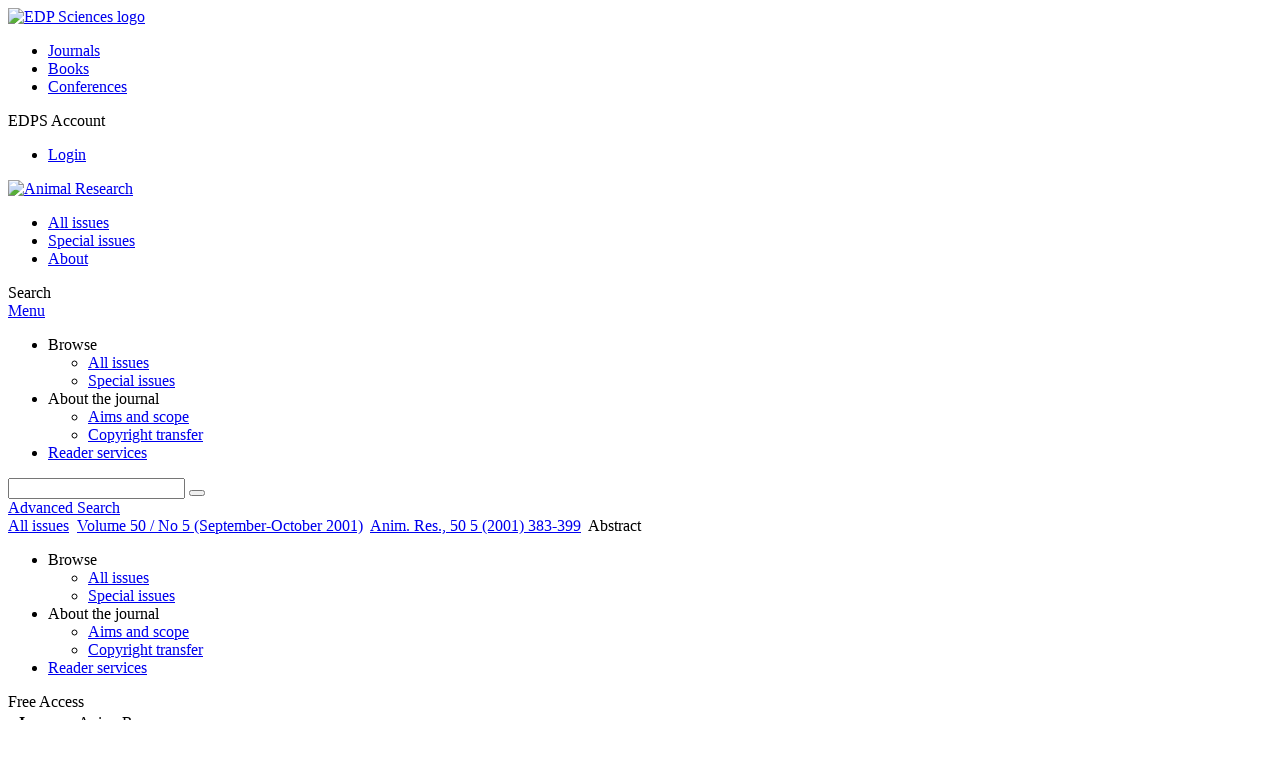

--- FILE ---
content_type: text/html; charset=utf-8
request_url: https://animres.edpsciences.org/articles/animres/abs/2001/05/bee/bee.html
body_size: 10238
content:
<!DOCTYPE html>
<html xml:lang="en-gb" lang="en-gb" dir="ltr">
<head>
    <meta name="viewport" content="width=device-width, initial-scale=1.0, shrink-to-fit=no">
      <base href="https://animres.edpsciences.org/articles/animres/abs/2001/05/bee/bee.html" />
  <meta http-equiv="content-type" content="text/html; charset=utf-8" />
  <meta name="keywords" content="Animal Research, Annales, Zootechnie, journal, INRA, EDP Sciences" />
  <meta name="robots" content="index, follow, noarchive" />
  <meta name="description" content="Animal Research, formerly Annales de Zootechnie, publishes original articles, reviews, notes and symposium proceedings concerning research on farm animals" />
  <title>Dietary conjugated linoleic acids affect tissue lipid composition but not de 
novo lipogenesis in finishing pigs
 | Animal Research</title>
  <link rel="stylesheet" href="/libraries/jquery/jquery.multiselect.css" type="text/css" />
  <link rel="stylesheet" href="/libraries/jquery/jquery.qtip/jquery.qtip.min.css" type="text/css" />
  <link rel="stylesheet" href="/libraries/jquery/jquery.magnific-popup.css" type="text/css" />
  <link rel="stylesheet" href="/p/jquery.php/ui/1.12.0/themes/base/jquery-ui.css" type="text/css" />
  <link rel="stylesheet" href="/templates/template1/css/com_article.css" type="text/css" />
  <link rel="stylesheet" href="/templates/template1/css/com_article_hljs_github.min.css" type="text/css" />
  <link rel="stylesheet" href="/templates/template1/css/mod_article_bookmarking.css" type="text/css" />
  <link rel="stylesheet" href="/templates/template1/css/mod_solr.css" type="text/css" />
  <script src="/p/jquery.php/jquery-3.1.0.min.js" type="text/javascript"></script>
  <script src="/plugins/system/jqueryeasy/jquerynoconflict.js" type="text/javascript"></script>
  <script src="/p/jquery.php/ui/1.12.0/jquery-ui.min.js" type="text/javascript"></script>
  <script src="/libraries/jquery/jquery.multiselect.min.js" type="text/javascript"></script>
  <script src="/libraries/jquery/jquery.qtip/jquery.qtip.min.js" type="text/javascript"></script>
  <script src="/libraries/jquery/jquery.magnific-popup.min.js" type="text/javascript"></script>
  <script src="https://animres.edpsciences.org/components/com_article/assets/js/highlight/highlight.min.js" type="text/javascript"></script>
  <script src="https://animres.edpsciences.org/components/com_article/assets/js/article.js" type="text/javascript"></script>
  <script src="https://animres.edpsciences.org/components/com_article/assets/js/highlight/highlight.js" type="text/javascript"></script>
  <script src="https://www.googletagmanager.com/gtag/js?id=G-S2LKMZBHJL" type="text/javascript"></script>
  <script src="/modules/mod_article_bookmarking/assets/js/bookmarking.js" type="text/javascript"></script>
  <script src="/modules/mod_solr/assets/js/mod_solr.js" type="text/javascript"></script>
  <script src="/libraries/jquery/jquery.autocomplete.js" type="text/javascript"></script>
  <script type="text/javascript">
var ARTICLE_CLICK_VIEW = "Click to view fullscreen";
var ARTICLE_CLICK_HIDE = "Click anywhere to hide the fullscreen overlay";
var ARTICLE_CLICK_MOVIE = "Click to play the movie";
var COM_ARTICLE_DISPLAY_EQUATION_AS = "Display equations as";
var COM_ARTICLE_COPY_IN_CLIPBOARD = "LaTeX copied in clipboard!";
const MATHML_DISPLAY = "disabled";
window.dataLayer = window.dataLayer || [];
function gtag() {dataLayer.push(arguments);}
gtag('js', new Date());
gtag('consent', 'default', {
  'ad_storage': 'denied',
  'ad_user_data': 'denied',
  'ad_personalization': 'denied',
  'analytics_storage': 'denied',
  'wait_for_update': 500
});
gtag('config', 'G-S2LKMZBHJL', { 
    'edpsname': 'animres',
    'site_name': 'Animal Research',
    'plateform': 'journal',
    'plateform_type': 'edp',
    'server_host': 'ovh-canada'
});gtag('config', 'user_properties', {
    'edpsname': 'animres',
    'site_name': 'Animal Research',
    'plateform': 'journal',
    'plateform_type': 'edp',
    'server_host': 'ovh-canada'
});
  </script>
  <link title="schema(PRISM)" rel="schema.prism" href="http://prismstandard.org/namespaces/1.2/basic/">
  <meta name="citation_journal_title" content="Animal Research">
  <meta name="citation_journal_abbrev" content="Anim. Res.">
  <meta name="citation_publisher" content="EDP Sciences">
  <meta name="citation_author" content="Giuseppe Bee">
  <meta name="citation_author_institution" content="Swiss Federal Station for Animal Production, Posieux, 1725, Switzerland">
  <meta name="citation_title" content="Dietary conjugated linoleic acids affect tissue lipid composition but not de novo lipogenesis in finishing pigs">
  <meta name="citation_publication_date" content="2001/09/01">
  <meta name="citation_volume" content="50">
  <meta name="citation_issue" content="5">
  <meta name="citation_firstpage" content="383">
  <meta name="citation_lastpage" content="399">
  <meta name="citation_doi" content="doi:10.1051/animres:2001114">
  <meta name="citation_abstract_html_url" content="http://dx.doi.org/10.1051/animres:2001114">
  <meta name="citation_pdf_url" content="http://animres.edpsciences.org/articles/animres/pdf/2001/05/bee.pdf">
  <meta name="citation_issn" content="1627-3583">
  <meta name="citation_issn" content="1627-3591">
  <meta name="citation_language" content="en">
  <meta name="citation_keyword" content="pig">
  <meta name="citation_keyword" content="CLA">
  <meta name="citation_keyword" content="fatty acid composition">
  <meta name="citation_keyword" content="adipose tissue">
  <meta name="citation_keyword" content="loin muscle">
  <meta name="prism.copyright" content="INRA, EDP Sciences">
  <meta name="prism.publicationName" content="Animal Research">
  <meta name="prism.coverDisplayDate" content="September-October 2001">
  <meta name="prism.volume" content="50">
  <meta name="mode.number" content="5">
  <meta name="prism.startingPage" content="383">
  <meta name="prism.endingPage" content="399">
  <meta name="prism.issn" content="1627-3583">
  <meta name="prism.eIssn" content="1627-3591">
  <meta name="prism.doi" content="10.1051/animres:2001114">
  <meta name="prism.keyword" content="pig">
  <meta name="prism.keyword" content="CLA">
  <meta name="prism.keyword" content="fatty acid composition">
  <meta name="prism.keyword" content="adipose tissue">
  <meta name="prism.keyword" content="loin muscle">
  <meta name="prism.url" content="http://dx.doi.org/10.1051/animres:2001114">
  <meta name="citation_fulltext_world_readable" content="">

    <link href="/templates/template1/images/animres/favicon.ico" rel="shortcut icon" type="image/vnd.microsoft.icon" />
          <link rel="preconnect" href="https://fonts.googleapis.com">
      <link rel="preconnect" href="https://fonts.gstatic.com" crossorigin>
      <link href="https://fonts.googleapis.com/css2?family=Crimson+Text&family=Open+Sans:wght@400;600&display=swap" rel="stylesheet">
        
    <link href="/templates/source/css/article.css" rel="stylesheet" type="text/css"/>
    <link href="/templates/template1/css/cookie.css" rel="stylesheet" type="text/css"/>
    <link href="/templates/template1/css/commun_v3.css" rel="stylesheet" type="text/css"/>
    <link href="/templates/template1/css/template1.css" rel="stylesheet" type="text/css"/>
    <link href="/templates/source/css/flags25.css" rel="stylesheet" type="text/css"/>    

        <link href="/templates/template1/css/animres.css" rel="stylesheet" type="text/css"/>
        <link href="/templates/source/js/mmenu2/dist/css/jquery.mmenu.all.css" rel="stylesheet" type="text/css"/>
    <!--[if IE]>
    <link rel="stylesheet" href="/templates/template1/css/ie.css" type="text/css" />
    <script src="/templates/template1/html5-ie.js"></script>
    <![endif]-->
</head>



<body id="com_article" class="animres  ">
    <div id="journal-webpage">
        <header>
                          <div class="header-edp">
        <div class="wrap ">

                        <div class="logo-edp">


                
                                              <a href="https://www.edpsciences.org" target="_blank"><img src="/templates/source/images/logos/logo_edp_105.svg" alt="EDP Sciences logo"></a>
                                                       </div>
                                <nav class="edp-nav">
                        <ul>
                                <li><a href="https://publications.edpsciences.org/">Journals</a></li>
                                <li><a href="https://www.edpsciences.org/en/books">Books</a></li>
                                <li><a href="https://www.webofconferences.org/">Conferences</a></li>
                        </ul>
                </nav>
                        


                
                
                                   <div class="reg_info account">
    <div class="btn-nav">
                    <span class="ico16 white login"></span> <span class="reg_info-user">EDPS Account</span>
                <nav class="user">
                        <ul>
                <li><a href="/component/services/">Login</a></li>
            </ul>
                    </nav>
    </div>
</div>


                
                <div class="clear"></div>
        </div>
</div>


                                                            

	    

            <div class="header-nav">

              
              <div class="wrap">
                        
                                <a href="/" class="logo" title="Journal homepage"><img src="/templates/template1/images/animres/logo_animres.png" alt="Animal Research"></a>
                
                <nav class="menu">
                  
<ul class="menu">
<li class="item-121"><a href="/component/issues/?task=all&amp;Itemid=121" >All issues</a></li><li class="item-326"><a href="/component/issues/?task=special" >Special issues</a></li><li class="item-268"><a href="/about-the-journal/aims-and-scope" >About</a></li></ul>

                </nav>


                            
                

<div class="custom search default">
<span class="ico ico-search" title="Display the search engine">Search</span>
</div>


                <a href="#menu-mobile" class="nav-mobile-link">Menu</a>
                
              </div>

               
            <nav id="menu-mobile">
<ul class="menu">
<li class="item-265 deeper parent"><span class="separator">Browse</span>
<ul><li class="item-246"><a href="/component/issues/?task=all" >All issues</a></li><li class="item-313"><a href="/component/issues/?task=special" >Special issues</a></li></ul></li><li class="item-243 deeper parent"><span class="separator">About the journal</span>
<ul><li class="item-278"><a href="/about-the-journal/aims-and-scope" >Aims and scope</a></li><li class="item-188"><a href="/about-the-journal/copyright-transfer" >Copyright transfer</a></li></ul></li><li class="item-263"><a href="/component/services/" >Reader services</a></li></ul>
</nav>
            </div>

            <div id="search" class="hidden">
    <div class="wrap-search">
        <form action="/component/solr/?task=quick_search" method="post">
            <div class="wrap">
                <div class="inputs">
                    <input type="text" name="q" />
                    <button type="submit" value="search">
                        <span class="ico ico-search" title="Search"></span>
                    </button>
                </div> 
                                <div class="advanced"><a href="/component/solr/">Advanced Search</a></div>
            </div>

        </form>
    </div>
</div>
<script type="text/javascript">
	jQuery(function ($) {
	    var source = function (request, callback) {
	        var term = request.term;
            $.ajax({
                url: '/index.php',
                dataType: 'json',
                method: 'GET',
                data: {
                    option: 'com_solr',
                    task: 'auto_complete',
                    query: term
                },
                success: function (data) {
                    var suggestions = [];
                    try {
                        data.suggest.default[term].suggestions.forEach(function (s) { suggestions.push(s.term)}) } catch (e) {
                    }

                    callback(suggestions);
                },
                error: function (err) {
                    callback([]);
                }
            });
        };

		$('#search').find('input[name=q]').autocomplete({
			source: source
		});
	});
</script>

                          <div class="header-cover">
                                                                    
              </div>
                    </header>

        <main class="animres" id="main">

            <!--div class="wrap">
             <p>Message placeholder</p>
            </div-->

            
            
                                                    

            
            
            <div class="wrap" >
                              
<div class="breadcrumbs">



<a href="/component/issues/" class="pathway">All issues</a> <img src="/media/system/images/arrow.png" alt=""  /> <a href="/articles/animres/abs/2001/05/contents/contents.html" class="pathway">Volume 50 / No 5 (September-October 2001)</a> <img src="/media/system/images/arrow.png" alt=""  /> <a href="/articles/animres/abs/2001/05/bee/bee.html" class="pathway">Anim. Res., 50 5 (2001) 383-399</a> <img src="/media/system/images/arrow.png" alt=""  /> <span>Abstract</span></div>

              
                                                    <div id="content" class="id-101  full">
                    <div>
                                           
                        <nav class="nav-article nav-buttons">
                          
<ul class="menu">
<li class="item-265 deeper parent"><span class="separator">Browse</span>
<ul><li class="item-246"><a href="/component/issues/?task=all" >All issues</a></li><li class="item-313"><a href="/component/issues/?task=special" >Special issues</a></li></ul></li><li class="item-243 deeper parent"><span class="separator">About the journal</span>
<ul><li class="item-278"><a href="/about-the-journal/aims-and-scope" >Aims and scope</a></li><li class="item-188"><a href="/about-the-journal/copyright-transfer" >Copyright transfer</a></li></ul></li><li class="item-263"><a href="/component/services/" >Reader services</a></li></ul>

                        </nav>
                                            
                      
<div id="system-message-container">
</div>
                      

                      
                                              <div class="flexme flexme-article">
                        <div class="article-content">
                                <div>
    
<div class="special_article green">Free Access</div>
    











</div>

 
    <div class="summary " >
	<table>
		
	
		<tr>
		<th valign="top">
							Issue
					</th>
		<td width="10"></td>
		<td>
							<div>
											Anim. Res.
									</div>
										<div><strong>Volume </strong>50, Number <strong>5</strong>, September-October 2001				</div>
				
									</td>
	<tr><td colspan="3" ></td></tr>
	<tr><td colspan="3" class="sep_issue"></td></tr>
	</tr>
	
			<tr>
			<th>
									Page(s)
								</th>
			<td></td>
			            <td>383 - 399</td>
        		</tr>
		
		
			<tr>
			<th>DOI</th>
			<td></td>
			<td>
				<a href="https://doi.org/10.1051/animres:2001114">
					https://doi.org/10.1051/animres:2001114
				</a>
			</td>
		</tr>
		
		
		</table>
</div>



<div id="article">
    

DOI: 10.1051/animres:2001114
<BR><BR>



         Anim. Res. 50  (2001)  383-399 
         <H2>Dietary conjugated linoleic acids affect tissue lipid composition but not de 
            novo lipogenesis in finishing pigs
         </H2><B>Giuseppe Bee </B><BR><BR>Swiss Federal Station for Animal Production, Posieux, 1725, Switzerland
         <P>(Received 15 March 2001; accepted 28 September 2001)</P>
         <P ALIGN="LEFT"><STRONG> Abstract </STRONG><BR>
            Dietary conjugated linoleic acids (CLA) have been reported to profoundly affect lipid 
            metabolism and to act as repartitioning agents. Currently, little is known about their 
            effect on the fatty acid profile of tissue lipids in pigs. In the present study we 
            determined the lipid composition of the backfat inner (BFI) and outer layer (BFO), 
            omental fat (OF) and intramuscular fat (IMF) of the longissimus dorsi muscle in 24 
            Swiss Large White pigs fed diets supplemented either with 2% CLA-enriched oil 
            (containing 58.9 g CLA isomers<IMG
 WIDTH="6" HEIGHT="13" ALIGN="BOTTOM" BORDER="0"
 SRC="/articles/animres/abs/2001/05/bee/img1.gif"
 ALT="$\cdot$">100 g<SUP>-1</SUP> of total fatty acids), linoleic acid-enriched 
            oil (SO), or lard (LA). Animals were individually penned at 70 kg live weight and 
            fed 2.8 kg<IMG
 WIDTH="6" HEIGHT="13" ALIGN="BOTTOM" BORDER="0"
 SRC="/articles/animres/abs/2001/05/bee/img1.gif"
 ALT="$\cdot$">d<SUP>-1</SUP> of the respective diet to slaughter at 105 kg. Growth performance, 
            carcass characteristics and muscle measurements were not significantly affected by 
            the dietary fats, although average daily weight gain and feed conversion ratio 
            tended to be numerically improved 5-7% in the CLA-fed pigs compared to pigs of the 
            other two treatments. Independent of the tissue, pigs fed the CLA diet exhibited 
            higher levels of saturated fatty acids (
<!-- MATH: $P <   0.05$ -->
<I>P</I> &lt;   0.05) and lower levels of monounsaturated 
            fatty acids (
<!-- MATH: $P <   0.05$ -->
<I>P</I> &lt;   0.05). By contrast, there was no difference in the distribution 
            pattern of the saturated fatty acids between the LA and SO groups, but pigs fed the 
            SO diet had lower monounsaturated and higher polyunsaturated fatty acid levels compared 
            to those fed the LA diet. The CLA content of the BFO, BFI and OF was similar and did not 
            indicate a preferential incorporation in one of the tissues. Compared to the adipose 
            tissue, approximately 67% lower total CLA concentrations were found in the IMF. The in 
            vitro activity of lipogenic enzymes was not altered by the dietary fat suggesting that 
            lipogenesis was not affected by CLA. The distinct shift towards higher deposition of 
            saturated fatty acids and lower deposition of monounsaturated fatty acids indicated a 
            potential down-regulation of <IMG
 WIDTH="14" HEIGHT="13" ALIGN="BOTTOM" BORDER="0"
 SRC="/articles/animres/abs/2001/05/bee/img2.gif"
 ALT="$\Delta$">9-desaturase activity by dietary CLA. 
            
         </P>
         <P ALIGN="LEFT"><STRONG> R&eacute;sum&eacute; </STRONG><BR>
            
            <B>Influence de l'apport des acides linol&eacute;iques conjugu&eacute;s dans l'alimentation sur la
               composition des tissus adipeux et la lipogen&egrave;se de novo chez les porcs en finition.
            </B> 
            Plusieurs travaux ont r&eacute;v&eacute;l&eacute; que les acides linol&eacute;iques conjugu&eacute;s (conjugated linoleic 
            acids : CLA) ont une influence importante sur le m&eacute;tabolisme des lipides et des prot&eacute;ines. 
            En revanche, les effets des CLA sur le profil des acides gras dans les tissus adipeux 
            chez le porc sont peu connus. Dans cette &eacute;tude, nous avons d&eacute;termin&eacute; la composition du 
            tissu adipeux dorsal interne et externe, du tissu adipeux omental et du tissu adipeux 
            intramusculaire du muscle long dorsal (longissimus dorsi) de 24 porcs
            Swiss Large White. Ceux-ci ont re&ccedil;u des rations compl&eacute;t&eacute;es soit par de l'huile 
            enrichie de 2 % de CLA (58,9 g CLA isom&egrave;res<IMG
 WIDTH="6" HEIGHT="13" ALIGN="BOTTOM" BORDER="0"
 SRC="/articles/animres/abs/2001/05/bee/img1.gif"
 ALT="$\cdot$">100 g<SUP>-1</SUP> d'acides gras totaux), 
            de l'huile enrichie d'acide linol&eacute;ique (SO) ou du lard (LA). D'un poids vif initial 
            de 70 kg, les animaux ont &eacute;t&eacute; gard&eacute;s dans des boxes individuels et engraiss&eacute;s avec 
            2,8 kg<IMG
 WIDTH="6" HEIGHT="13" ALIGN="BOTTOM" BORDER="0"
 SRC="/articles/animres/abs/2001/05/bee/img1.gif"
 ALT="$\cdot$">j<SUP>-1</SUP> d'aliment jusqu'&agrave; l'abattage &agrave; 105 kg. La croissance, les caract&eacute;ristiques 
            de la carcasse et les dimensions du muscle n'ont pas &eacute;t&eacute; influenc&eacute;es d'une mani&egrave;re 
            significative par les diff&eacute;rents compl&eacute;ments de graisse. Nous avons observ&eacute; tout de 
            m&ecirc;me une am&eacute;lioration du gain de poids et de l'indice de consommation de 5 &agrave; 7 % en 
            moyenne chez les porcs ayant re&ccedil;u une ration suppl&eacute;ment&eacute;e avec des CLA par rapport 
            aux porcs aliment&eacute;s avec les deux autres rations. Ind&eacute;pendamment du tissu, les teneurs 
            en acides gras satur&eacute;s &eacute;taient plus &eacute;lev&eacute;es (
<!-- MATH: $P <   0,05$ -->
<I>P</I> &lt;   0,05) tandis que les teneurs en acides 
            gras monoinsatur&eacute;s &eacute;taient inf&eacute;rieures (
<!-- MATH: $P <   0,05$ -->
<I>P</I> &lt;   0,05) pour les porcs aliment&eacute;s avec les CLA. 
            Par contre, les teneurs en acides gras satur&eacute;s &eacute;taient semblables entre les traitements 
            LA et SO, mais les porcs recevant la ration SO avaient des teneurs en acides gras 
            monoinsatur&eacute;s plus basses et des teneurs en acides gras polyinsatur&eacute;s plus &eacute;lev&eacute;es 
            que les porcs du groupe LA. Les teneurs en CLA du tissu adipeux dorsal externe et 
            interne et du tissu adipeux omental &eacute;taient les m&ecirc;mes, ce qui indique qu'il n'y a pas 
            d'incorporation pr&eacute;f&eacute;rentielle de CLA. Compar&eacute;e au tissu adipeux dorsal, la teneur du 
            tissu adipeux intramusculaire en CLA &eacute;tait inf&eacute;rieure de 67 % . L'activit&eacute; in vitro 
            des enzymes lipog&egrave;nes n'a pas &eacute;t&eacute; influenc&eacute;e par les trois types de suppl&eacute;ments de 
            graisse, ce qui signifie que les CLA n'ont pas eu d'effets sur la lipogen&egrave;se. 
            La d&eacute;position plus importante d'acides gras satur&eacute;s et moins &eacute;lev&eacute;e d'acides gras 
            monoinsatur&eacute;s indique une r&eacute;duction potentielle de l'activit&eacute; de la <IMG
 WIDTH="14" HEIGHT="13" ALIGN="BOTTOM" BORDER="0"
 SRC="/articles/animres/abs/2001/05/bee/img2.gif"
 ALT="$\Delta$">9-d&eacute;saturase 
            par les CLA.
            
         </P><BR><B> Key words: </B>pig <FONT COLOR="#000000"><B>/ </B></FONT>CLA <FONT COLOR="#000000"><B>/ </B></FONT>fatty acid composition <FONT COLOR="#000000"><B>/ </B></FONT>adipose tissue <FONT COLOR="#000000"><B>/ </B></FONT>loin muscle
         <BR><BR><B> Mots cl&eacute;s : </B>porc <FONT COLOR="#000000"><B>/ </B></FONT>CLA <FONT COLOR="#000000"><B>/ </B></FONT>composition en acides gras <FONT COLOR="#000000"><B>/ </B></FONT>tissu adipeux <FONT COLOR="#000000"><B>/ </B></FONT>muscle long dorsal
         <BR><BR>Correspondence and reprints: Giuseppe Bee   Tel. +41 26 407 72 22; fax: +41 26 407 72 00; 
         <BR/>&#160;&#160;&#160;&#160;e-mail: <A HREF="mailto:giuseppe.bee@rap.admin.ch">giuseppe.bee@rap.admin.ch</A>
         


<BR><BR><B>&copy;&nbsp;</B><I>INRA, EDP Sciences 2001</I>
</div>



                    


                                                    </div>
                        <nav class="article">
                           
  <div class="module_title">
    <a href="/">Homepage</a>
</div>
<div class="nav-section"><div class="title_toc"><a href="/articles/animres/abs/2001/05/contents/contents.html">Table of Contents</a></div><div class="module_nav"><a href="/articles/animres/abs/2001/05/lassoued/lassoued.html" class="back"><span></span>Previous article</a><a href="/articles/animres/abs/2001/05/benneg/benneg.html" class="forth">Next article<span></span></a><div class="clear"></div></div></div> 

    <div class="nav-section files"> <h2>Article contents</h2><div class="article_doc"><ul><li><a href="/articles/animres/abs/2001/05/bee/bee.html" title="Abstract" class="current">Abstract</a></li><li><a href="/articles/animres/pdf/2001/05/bee.pdf" title="PDF (91.94 KB)">PDF (91.94 KB)</a></li><li><a href="/articles/animres/ref/2001/05/bee/bee.html" title="References">References</a></li></ul>
    </div>

</div>





<div class="nav-section servs"><h2>Services</h2><ul><li><strong>Articles citing this article</strong><br /><div style="margin-left:8px"><a href="https://animres.edpsciences.org/component/citedby/?task=crossref&amp;doi=10.1051/animres:2001114">CrossRef (40)</a></div></li><li><strong>Same authors</strong><br /><div style="margin-left:8px">- <a href="https://animres.edpsciences.org/component/solr/?task=authors&amp;tool=google&amp;dkey=10.1051/animres:2001114" target="_blank">Google Scholar</a></div><div style="margin-left:8px">- <a href="https://animres.edpsciences.org/component/solr/?task=authors&amp;dkey=10.1051/animres:2001114" target="_blank">EDP Sciences database</a></div><div style="margin-left:8px">- <a href="https://animres.edpsciences.org/component/solr/?task=authors&amp;tool=pubmed&amp;dkey=10.1051/animres:2001114" target="_blank">PubMed</a></div></li><div class="separator"></div><li><a href="https://animres.edpsciences.org/component/recommend/?type=article&amp;dkey=10.1051/animres:2001114">Recommend this article</a></li><li><a href="https://animres.edpsciences.org/component/makeref/?task=show&amp;type=html&amp;doi=10.1051/animres:2001114">Download citation</a></li></ul>
</div>
 


 
  <div class="nav-section related">
  <h2>Related Articles</h2>
  <script type="text/javascript">
    jQuery(function ($) {
      $(document).ready(function() {
        $('.nav-toggle').click(function() {
          var collapse_content_selector = $(this).attr('href');
          var toggle_switch = $(this);
          $(collapse_content_selector).toggle(function() {
            if ($(this).css('display') == 'none') {
              toggle_switch.html('More');
            } else {
              toggle_switch.html('Less');
            }
          });
        });
      });
    });
  </script>
            <div class="articles">
                      <a href="https://rnd.edpsciences.org/articles/rnd/abs/2006/07/r6604/r6604.html" class="title">Dietary conjugated linoleic acid has limited effects on tissue protein anabolism in sedentary and exercising adult rats</a>
            <br />
    
          Reprod. Nutr. Dev. 46, 621-632 (2006)<br />
        <div class="separator"></div>
                            <a href="https://animres.edpsciences.org/articles/animres/abs/2000/03/z0301/z0301.html" class="title">Dietary fatty acids and human health</a>
            <br />
    
          Ann. Zootech. 49, 165-180 (2000)<br />
        <div class="separator"></div>
                            <a href="https://animres.edpsciences.org/articles/animres/abs/2005/06/z204073/z204073.html" class="title">Milk fatty acid composition and associated rumen lipolysis and fatty acid hydrogenation when feeding forages from intensively managed or semi-natural grasslands</a>
            <br />
    
          Anim. Res. 54, 471-484 (2005)<br />
        <div class="separator"></div>
                </div>
      <div id="searchmlt" class="articles" style="display:none">
      <div class="separator"></div>
                      <a href="https://rnd.edpsciences.org/articles/rnd/abs/2003/04/R3406/R3406.html" class="title">Effect of diets rich in N-3 polyunsatured fatty acids on muscle lipids and fatty acids in Belgian Blue double-muscled young bulls</a>
            <br />
    
          Reprod. Nutr. Dev. 43, 331-345 (2003)<br />
        <div class="separator"></div>
                            <a href="https://www.dairy-journal.org/articles/dst/abs/2008/05/dst0760/dst0760.html" class="title">Seasonal variation in the fatty acid composition of milk supplied to dairies in the mountain regions of Switzerland</a>
            <br />
    
          Dairy Sci. Technol. 88, 631-647 (2008)<br />
        <div class="separator"></div>
          </div>
        </ul>
  <button href="#searchmlt" class="nav-toggle">More</button>
</div>

 
  <div class="nav-section bookmark">
	<h2>Bookmarking</h2>
	<ul>
		<li>
			<a href="https://www.facebook.com/share.php?u=https://doi.org/10.1051/animres:2001114" onclick="return fbs_click('https://doi.org/10.1051/animres:2001114', 'Dietary conjugated linoleic acids affect tissue lipid composition but not de 
novo lipogenesis in finishing pigs
');" title="Share on Facebook" target="_blank" onclick="_gaq.push(['_trackPageview', '/bookmarking/Facebook/Dietary conjugated linoleic acids affect tissue lipid composition but not de 
novo lipogenesis in finishing pigs
']);">
				<span class="ico ico-s ico-facebook"></span> 
			</a>
		</li>
		<li>
			<a title="Share on Twitter" href="https://twitter.com/intent/tweet?text=Dietary conjugated linoleic acids affect tissue lipid composition but not de 
novo lipogenesis in finishing pigs
.%20https://doi.org/10.1051/animres:2001114" class="twitter-share-button" data-count="none" target="_blank" onclick="_gaq.push(['_trackPageview', '/bookmarking/Twitter/Dietary conjugated linoleic acids affect tissue lipid composition but not de 
novo lipogenesis in finishing pigs
']);">
				<span class="ico ico-s ico-twitter"></span>
			</a>
		</li>
		<li>
			<a title="Share on LinkedIn" href="https://www.linkedin.com/shareArticle?mini=true&url=https://doi.org/10.1051/animres:2001114" onclick="_gaq.push(['_trackPageview', '/bookmarking/LinkedIn/Dietary conjugated linoleic acids affect tissue lipid composition but not de 
novo lipogenesis in finishing pigs
']);">
				<span class="ico ico-s ico-linkedin"></span>
			</a>
		</li>
		<li>
			<a title="Share on Sina Weibo" href="https://service.weibo.com/share/share.php?title=Dietary conjugated linoleic acids affect tissue lipid composition but not de 
novo lipogenesis in finishing pigs
&url=https://doi.org/10.1051/animres:2001114" target="_blank" onclick="_gaq.push(['_trackPageview', '/bookmarking/Weibo/Dietary conjugated linoleic acids affect tissue lipid composition but not de 
novo lipogenesis in finishing pigs
']);">
				<span class="ico ico-s ico-sinaweibo"></span>
			</a>
		</li>
		<li>
			<a title="Add this article to your Mendeley library" href="https://www.mendeley.com/import/?doi=10.1051/animres:2001114" onclick="_gaq.push(['_trackPageview', '/bookmarking/Mendeley/Dietary conjugated linoleic acids affect tissue lipid composition but not de 
novo lipogenesis in finishing pigs
']);">
				<span class="ico ico-s ico-mendeley"></span>
				<svg class="share-icon-svg" viewBox="0 0 32 32" xmlns="https://www.w3.org/2000/svg">
					<title>Mendeley</title>
					<path class="share-icon-svg-mendeley" d="M0 0h32v32H0z"/>
					<path class="share-icon-svg" d="M25.9 19.14a2.85 2.85 0 0 1 .1.86 2.64 2.64 0 0 1-.2.8 1.82 1.82 0 0 1-.42.67 2.1 2.1 0 0 1-.64.42 1.65 1.65 0 0 1-1.65-.2 2 2 0 0 1-.88-1.53 2.57 2.57 0 0 1 0-.6 3.24 3.24 0 0 1 .15-.57 3.17 3.17 0 0 0 .14-.37 1.42 1.42 0 0 0 .07-.4 1.58 1.58 0 0 0-.1-.7 1.52 1.52 0 0 0-.4-.53 1.67 1.67 0 0 0-.36-.28 2.94 2.94 0 0 0-.4-.2 3.58 3.58 0 0 0-2.44 0l-.34.18a1.65 1.65 0 0 0-.3.2 1.42 1.42 0 0 0-.47.68 1.6 1.6 0 0 0 0 .83 1.22 1.22 0 0 0 .16.44 2.18 2.18 0 0 1 .2 1.47 2.07 2.07 0 0 1-.77 1.25 1.62 1.62 0 0 1-.56.3 2.48 2.48 0 0 1-.62.13h-.48a1.54 1.54 0 0 1-.48-.12 2.2 2.2 0 0 1-.84-.64 2.17 2.17 0 0 1-.42-1 1.7 1.7 0 0 1 0-.7 2.58 2.58 0 0 1 .22-.66 1.8 1.8 0 0 0 .18-.56 1.56 1.56 0 0 0 0-.6 1.15 1.15 0 0 0-.15-.37 1.68 1.68 0 0 0-.32-.33 2.4 2.4 0 0 0-.42-.3 1.8 1.8 0 0 0-.46-.2 3.8 3.8 0 0 0-1.28-.18 3.3 3.3 0 0 0-1.26.32.84.84 0 0 0-.22.12l-.24.16a1.54 1.54 0 0 0-.53.73 1.6 1.6 0 0 0 0 .93 1.47 1.47 0 0 0 .06.23 1.84 1.84 0 0 0 .1.24 2.33 2.33 0 0 1 .17.9 2.55 2.55 0 0 1-.2.94 1.94 1.94 0 0 1-.74.85 1.7 1.7 0 0 1-1 .26 1.57 1.57 0 0 1-.7-.2 2.45 2.45 0 0 1-.6-.48 1.6 1.6 0 0 1-.33-.56 2.94 2.94 0 0 1-.23-.62 3 3 0 0 1 0-.55 2.06 2.06 0 0 1 .1-.54 1.2 1.2 0 0 1 .12-.35 1.37 1.37 0 0 1 .22-.28l.3-.28a2 2 0 0 1 .36-.22 1.82 1.82 0 0 1 .4-.15 1.4 1.4 0 0 1 .44 0 1.27 1.27 0 0 0 .35 0 1.17 1.17 0 0 0 .32-.1.94.94 0 0 0 .38-.28 1.06 1.06 0 0 0 .2-.4 1.3 1.3 0 0 0 .14-.42 3.4 3.4 0 0 0 0-.44v-.24q0-.37-.06-.73t-.1-.7a.12.12 0 0 0 0-.08.12.12 0 0 1 0-.08 2.6 2.6 0 0 1-.18-.9 4.14 4.14 0 0 1 0-.63 4.26 4.26 0 0 1 .1-.63 3.45 3.45 0 0 1 .8-1.35 2.83 2.83 0 0 1 1.3-.74 2.57 2.57 0 0 1 1.7.12 2.9 2.9 0 0 1 1.35 1.15l.12.18.14.18.33.3.32.34a1 1 0 0 0 .27.22 1.2 1.2 0 0 0 .33.13 1.17 1.17 0 0 0 .5 0 1.15 1.15 0 0 0 .46-.22l.23-.2.2-.23.27-.3.26-.3v-.14a3.08 3.08 0 0 1 .88-.92 2.7 2.7 0 0 1 3.2.13A2.93 2.93 0 0 1 23 12.63a4.53 4.53 0 0 1 0 .9 3.67 3.67 0 0 1-.17.86 1.9 1.9 0 0 0-.06.28v.28a5.7 5.7 0 0 0-.08.66 5.8 5.8 0 0 0 0 .66 1.65 1.65 0 0 0 0 .24v.24a1.3 1.3 0 0 0 .33.66 1.13 1.13 0 0 0 .63.3h.38a1.88 1.88 0 0 1 1.07.27 1.66 1.66 0 0 1 .8 1.17zM16 17.68a1.73 1.73 0 0 0 1.44-.68 2.25 2.25 0 0 0 .56-1.43 2.18 2.18 0 0 0-.6-1.5 1.83 1.83 0 0 0-1.4-.63 1.8 1.8 0 0 0-1.4.63 2.16 2.16 0 0 0-.56 1.5A2.3 2.3 0 0 0 14.6 17a1.7 1.7 0 0 0 1.4.68z"/>
				</svg>
			</a>
		</li>
	</ul>
</div>

 
  <div class="nav-section account">
    <ul>
        <li>
            <a href="/component/services/"><span class="ico ico-account"></span> Reader's services</a>
        </li>
        <li>
            <a href="/component/services/?label=toc_email"><span class="ico ico-alert"></span> Email-alert</a>
        </li>
    </ul>
</div>

                        </nav>
                        </div>
                                          
                    



                                                            <div class="clear"></div>
                  </div>
                    
               
                </div>

                                     

                

                                  
        </main>

        <footer>
                  <div class="footer-journal">
            <div class="wrap">
              <div class="footer-infos">
              <h3>Animal Research</h3>
              

<p>
ISSN: 1627-3583 - eISSN: 1627-3591<br>
&copy; <a href="http://www.inra.fr/" target="_blank">INRA</a> / <a href="http://www.edpsciences.org/" target="_blank">EDP Sciences</a>
</p>



</div>
              <div class="footer-social"></div>
            </div>
          </div>
          <div>
            
          </div>
          <div class="footer-edp">
            <div class="wrap">
                              <a href="https://www.edpsciences.org/" target="_blank" title="EDP Sciences website"><img src="/templates/source/images/logos/logo_edp_fff.svg" alt="EDP Sciences"></a>
                                            
<ul class="menu">
<li class="item-171"><a href="/mentions-legales" >Mentions légales</a></li><li class="item-190"><a href="https://www.edpsciences.org/en/contact-us/contact-form?subject=Animal%20Research&amp;contactid=5" >Contacts</a></li><li class="item-329"><a href="https://www.edpsciences.org/en/privacy-policy" target="_blank" >Privacy policy</a></li></ul>

                          </div>
          </div>
                        <div class="footer-ptf">
               <div class="wrap">
                <div class="position-footer-ptf"></div>
                <div class="link-vfp"><a href="https://www.vision4press.org" target="_blank">A Vision4Press website</a></div>
               </div>
               </div>
                </footer>
    </div>
    <script src="/templates/source/js/mmenu2/dist/js/jquery.mmenu.all.min.js"></script>
    <script src="/templates/template1/js/script.js"></script>
    
<span class="translations" data-name="separator_and" data-value="and"></span>
<span class="translations" data-name="select_all" data-value="Select all"></span>
<span class="translations" data-name="unselect_all" data-value="Unselect all"></span>
<span class="translations" data-name="show_short_summary" data-value="Show short summary"></span>
<span class="translations" data-name="hide_short_summary" data-value="Hide short summary"></span>
<span class="translations" data-name="cookie_text" data-value="By using this website, you agree that EDP Sciences may store web audience measurement cookies and, on some pages, cookies from social networks. <a href='/component/cookie_policy/'>More information and setup</a>"></span>
<span class="translations" data-name="cookie_accept_title" data-value="Click to accept all cookies and close this notification"></span>
<span class="translations" data-name="cookie_refuse_title" data-value="Click to refuse optionnal cookies and close this notification"></span>
<span class="translations" data-name="cookie_accept_text" data-value="Yes"></span>
<span class="translations" data-name="cookie_refuse_text" data-value="No"></span>
<span class="translations" data-name="loading" data-value="Loading author..."></span>
<span class="translations" data-name="view_fullscreen" data-value="Click to view fullscreen"></span>
<span class="translations" data-name="hide_fullscreen" data-value="Click anywhere to hide the fullscreen overlay"></span>
<span class="translations" data-name="play_movie" data-value="Click to play the movie"></span>
<span class="translations" data-name="cookie_is_mobile" data-value=""></span>
<span class="translations" data-name="add_to_cart" data-value="Add to cart"></span>
<span class="translations" data-name="remove_from_cart" data-value="Remove from cart"></span>
<span class="translations" data-name="loading_cart" data-value="Loading..."></span>
<span class="translations" data-name="empty_cart" data-value="Your cart is empty"></span>
<span class="translations" data-name="terms_agreeement" data-value="You must agree the Purchase Agreement Terms and Conditions."></span>
<span class="translations" data-name="makeref_url" data-value="/component/makeref/?task=show&amp;type=html&amp;doi="></span>
<span class="translations" data-name="set_cart_article_status_url" data-value="/component/services/?task=set_cart_article_status"></span>
<span class="translations" data-name="get_shopping_cart_url" data-value="/component/services/?task=get_shopping_cart_list"></span>
<span class="translations" data-name="clear_shopping_cart_url" data-value="/component/services/?task=clear_shopping_cart"></span>
<span class="translations" data-name="get_billing_url" data-value="/component/services/?label=ppv&amp;task=get_billing"></span>
<span class="translations" data-name="authors_url" data-value="/component/article/?task=get_authors"></span>



  <span id="google_analytics" data-domain="animres.edpsciences.org" class="hidden"></span>
<div id="wait" style="display:none"></div>


	<script src="/templates/source/js/cookie.js"></script>

<script src="/templates/source/js/common.js"></script>

</body>
</html>
